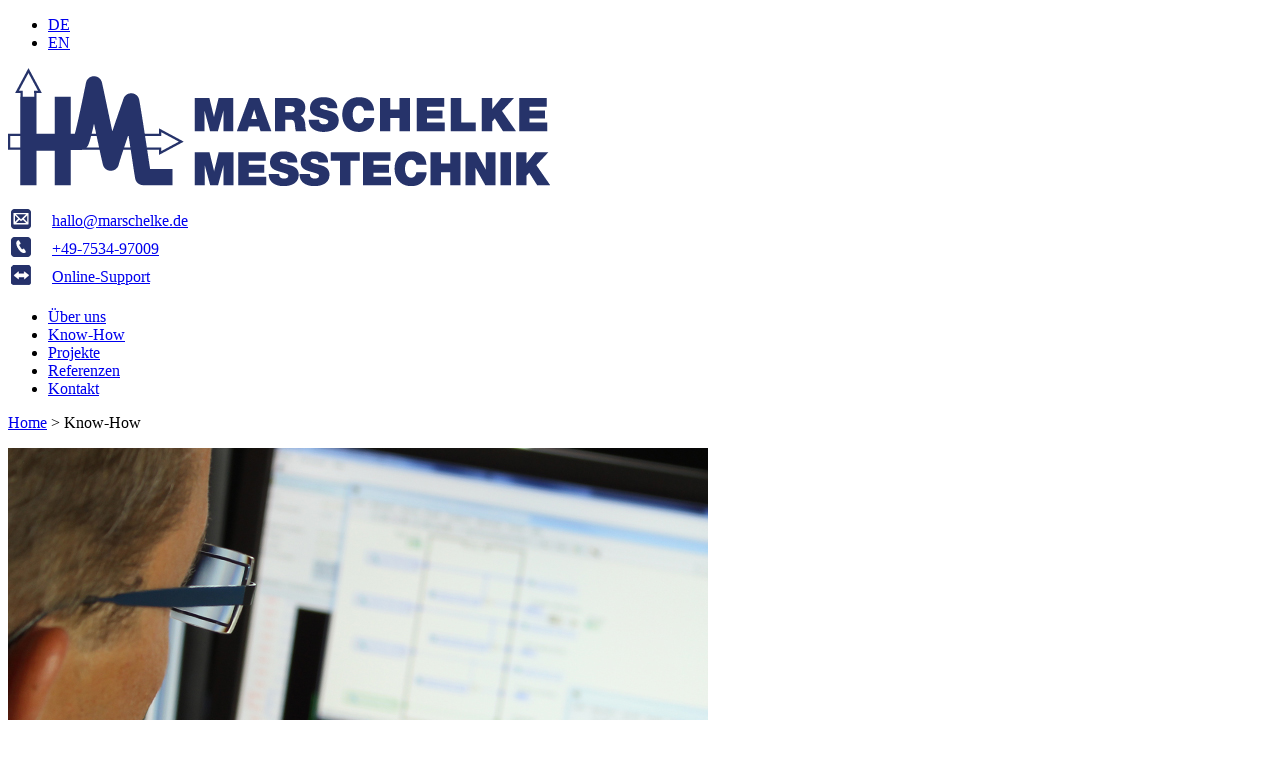

--- FILE ---
content_type: text/html; charset=utf-8
request_url: http://marschelke.de/de/know-how
body_size: 20728
content:
<!doctype html>
<!--[if IEMobile]><html class="iemobile" lang="de-de"> <![endif]-->
<!--[if IE 7]>    <html class="no-js ie7 oldie" lang="de-de"> <![endif]-->
<!--[if IE 8]>    <html class="no-js ie8 oldie" lang="de-de"> <![endif]-->
<!--[if gt IE 8]><!-->  <html class="no-js" lang="de-de"> <!--<![endif]-->

<head>
    <base href="http://marschelke.de/de/know-how" />
  <meta http-equiv="content-type" content="text/html; charset=utf-8" />
  <meta name="keywords" content="Messtechnik, Software, Programmierung, Gammascanner, drum scanner, Nuklearmesstechnik, radiation measurement, Fassmessanlage, Schnittstellen-Programmierung, industrial measurement, nuclear technology, drum inspection system, engineering, Dosisleistung, dose rate monitoring" />
  <meta name="description" content="Marschelke Messtechnik entwickelt individuelle Spezialsoftware und Standardlösungen unter Microsoft Windows, besonders für industrielle Messtechnik, Nukleartechnik und Medizintechnik. We develop individualized software as well as standardized solutions using Microsoft Windows for industrial, nuclear and medical technology measurement needs." />
  <title>Marschelke Messtechnik - Know-How</title>
  <link href="/de/know-how?format=feed&amp;type=rss" rel="alternate" type="application/rss+xml" title="RSS 2.0" />
  <link href="/de/know-how?format=feed&amp;type=atom" rel="alternate" type="application/atom+xml" title="Atom 1.0" />
  <link href="/templates/marschelkemesstechnik/favicon.ico" rel="shortcut icon" type="image/vnd.microsoft.icon" />
  <link rel="stylesheet" href="/templates/marschelkemesstechnik/css/normalize.css" type="text/css" />
  <link rel="stylesheet" href="/templates/marschelkemesstechnik/css/template.css?f=0&amp;b=0&amp;fa=0&amp;v=1" type="text/css" />
  <link rel="stylesheet" href="/media/mod_languages/css/template.css" type="text/css" />
  <script src="/media/system/js/mootools-core.js" type="text/javascript"></script>
  <script src="/media/system/js/core.js" type="text/javascript"></script>
  <script src="/media/system/js/caption.js" type="text/javascript"></script>
  <script src="/media/system/js/mootools-more.js" type="text/javascript"></script>
  <script type="text/javascript">
window.addEvent('load', function() {
				new JCaption('img.caption');
			});window.addEvent('domready', function() {
			$$('.hasTip').each(function(el) {
				var title = el.get('title');
				if (title) {
					var parts = title.split('::', 2);
					el.store('tip:title', parts[0]);
					el.store('tip:text', parts[1]);
				}
			});
			var JTooltips = new Tips($$('.hasTip'), { maxTitleChars: 50, fixed: false});
		});
  </script>

<!--  <meta name="viewport" content="width=device-width, initial-scale=1.0, maximum-scale=1.0, user-scalable=1" />-->
  <link rel="apple-touch-icon-precomposed" href="/templates/marschelkemesstechnik/images/apple-touch-icon-57x57-precomposed.png">
  <link rel="apple-touch-icon-precomposed" sizes="72x72" href="/templates/marschelkemesstechnik/images/apple-touch-icon-72x72-precomposed.png">
  <link rel="apple-touch-icon-precomposed" sizes="114x114" href="/templates/marschelkemesstechnik/images/apple-touch-icon-114x114-precomposed.png">
  <link rel="apple-touch-icon-precomposed" sizes="144x144" href="/templates/marschelkemesstechnik/images/apple-touch-icon-144x144-precomposed.png">
 
 <!-- Lato Font  
 <link href='http://fonts.googleapis.com/css?family=Lato:400,400italic,700,700italic' rel='stylesheet' type='text/css'>-->
 
  <!--[if lte IE 8]>
    <script src="http://html5shim.googlecode.com/svn/trunk/html5.js"></script>
      <![endif]-->
</head>
  
<body class="page know-how ">
  
  <!-- 
    YOUR CODE HERE
  -->
	
	
	<!-- Seitenanfang
	<a name="seitenanfang"></a>-->
<div class="verlaufbreit">	
	<!-- Kopfbereich mit topnavi -->
	<div id="head">
		<div id="language">
					<div class="moduletable">
					<div class="mod-languages">

	<ul class="lang-inline">
						<li class="lang-active" dir="ltr">
			<a href="/de/know-how">
							DE						</a>
			</li>
								<li class="" dir="ltr">
			<a href="/en/our-know-how">
							EN						</a>
			</li>
				</ul>

</div>
		</div>
	
		</div>
		
		<div id="logo">
					<div class="moduletable">
					

<div class="custom"  >
	<p><a href="http://www.marschelke.de/" title="Marschelke Messtechnik"><img src="/images/marschelke/marschelke-messtechnik-logo-542x118.png" border="0" alt="" /></a></p></div>
		</div>
	
		</div>
		
		<div id="topmenue">
			 		<div class="moduletable">
					

<div class="custom"  >
	<table border="0"><colgroup> <col /> <col style="width: 15px;" /> <col /> </colgroup>
<tbody>
<tr>
<td><a href="/kontakt"><img src="/images/marschelke/icons/icon_mail_20x20.png" border="0" alt="" /></a></td>
<td> </td>
<td><a href="/kontakt" title="zur Kontaktseite">hallo@marschelke.de</a></td>
</tr>
<tr>
<td><a href="/kontakt"><img src="/images/marschelke/icons/icon_telefon_20x20.png" border="0" alt="" /></a></td>
<td> </td>
<td><a href="/kontakt" title="zur Kontaktseite">+49-7534-97009</a></td>
</tr>
<tr>
<td><a href="/kontakt/service/26-online-support"><img src="/images/marschelke/icons/icon_support_20x20.png" border="0" alt="" /></a></td>
<td> </td>
<td><a href="/kontakt/service/26-online-support" title="Online-Support">Online-Support</a></td>
</tr>
</tbody>
</table></div>
		</div>
	
		</div>
	</div>
</div> 		
	<!-- Navi -->
	<div id="menue">
		<div id="mainmenue">
					<div class="moduletable_menu">
					
<ul class="menu">
<li class="item-106"><a href="/de/ueber-uns" >Über uns</a></li><li class="item-107 current active"><a href="/de/know-how" >Know-How</a></li><li class="item-108"><a href="/de/projekte" >Projekte</a></li><li class="item-109"><a href="/de/referenzen" >Referenzen</a></li><li class="item-110"><a href="/de/kontakt" >Kontakt</a></li></ul>
		</div>
	

		</div>
	</div>
<!-- <div id="menueUnter">
	</div> -->	
		
	  <!-- gesamte seite -->
<div class="verlaufbreit">	
  <div id="verlauf">
		<div id="breadcrumbs">
					<div class="moduletable">
					
<div class="breadcrumbs">
<a href="/de/" class="pathway">Home</a> &gt; <span>Know-How</span></div>
		</div>
	
		</div>
		<!-- Bild oben gross auf homepage, sonst normales Bild + module rechts-->
					<div id="contentLeft">
				<div id="image">
							<div class="moduletable">
					

<div class="custom"  >
	<p><img src="/images/marschelke/bilder/marschelke-messtechnik_0687_2_700x500.jpg" border="0" alt="" /></p></div>
		</div>
	
				</div>
				<!-- Content -->
				<div id="content">
					<div class="blog">

	





<div class="items-leading">
			<div class="leading-0">
			


	


<h1>Wir wissen, wie man <br />gute Software macht</h1>
<h3>Wir stellen uns leidenschaftlich gerne neuen Herausforderungen – weil wir wissen, was wir können. Mit dem Know-How und den Erfahrungen aus 20 Jahren Systementwicklung lösen wir bei Marschelke Messtechnik Software-Aufgaben aus den verschiedensten Bereichen. In einer ganzen Reihe von Kompetenzfeldern haben wir bereits erfolgreich Projekte für unsere Kunden realisiert.</h3>
<p>Zu unseren Schwerpunkten zählen Softwareentwicklung und Anlagensteuerung im Bereich industrielle Messtechnik und Nukleartechnik sowie Prüf- und Mess-Systeme für Forschung, Industrie und Medizin. Wir können hier nur einen kleinen Auschnitt der Fachgebiete zeigen, in denen wir uns durch langjährige Erfahrung sehr gut auskennen – und dazu einen kleinen Überblick über Software-Werkzeuge, mit denen wir unsere Systeme entwickeln. Wir programmieren in C++ und anderen Hochsprachen und setzen dazu nur die besten Entwicklungsumgebungen ein – so können sich unsere Kunden auf exakte Funktion und Zukunftssicherheit unserer Softwareprodukte verlassen.</p>


<div class="item-separator"></div>
		</div>
			</div>

			<div class="items-row cols-1 row-0">
		<div class="item column-1">
		


	


<table border="0"><colgroup><col style="width: 44px;" /> <col style="width: 15px;" /> <col style="width: 641px;" /> </colgroup>
<tbody>
<tr>
<td valign="top"><a href="/know-how/21-software-programmierung-unter-microsoft-windows-mit-allem-was-moeglich-ist" title="Programmierung unter Microsoft Windows. Mit allem, was möglich ist"><img src="/images/marschelke/icons/marschelke-messtechnik-softwarentwicklung-programmierung-windows.png" border="0" alt="" /></a></td>
<td> </td>
<td>
<h2><a href="/know-how/21-software-programmierung-unter-microsoft-windows-mit-allem-was-moeglich-ist" title="Programmierung unter Microsoft Windows. Mit allem, was möglich ist">Programmierung unter Microsoft Windows. Mit allem, was möglich ist</a></h2>
<p>Wir programmieren Software aller Art unter Microsoft Windows und realisieren den Zugriff auf die verschiedensten Schnittstellen, Hardwarekomponenten und Netzwerke. Elegante und anwenderfreundliche Benutzeroberflächen gehören ebenso zum Angebot wie der Export von Messdaten in Datenbanken.</p>
</td>
</tr>
</tbody>
</table>

		<p class="readmore">
				<a href="/de/know-how/21-software-programmierung-unter-microsoft-windows-mit-allem-was-moeglich-ist">
					mehr...</a>
		</p>


<div class="item-separator"></div>
	</div>
						<span class="row-separator"></span>
				</div>

						<div class="items-row cols-1 row-1">
		<div class="item column-1">
		


	


<table border="0"><colgroup><col style="width: 44px;" /> <col style="width: 15px;" /> <col style="width: 641px;" /> </colgroup>
<tbody>
<tr>
<td valign="top"><a href="/know-how/22-stabil-und-zukunftssicher-softwareentwicklung-mit-visual-studio" title="Stabil und zukunftssicher: Softwareentwicklung mit Visual Studio"><img src="/images/marschelke/icons/marschelke-messtechnik-programmierung-visual-studio-software.png" border="0" alt="" /></a></td>
<td> </td>
<td>
<h2><a href="/know-how/22-stabil-und-zukunftssicher-softwareentwicklung-mit-visual-studio" title="Stabil und zukunftssicher: Softwareentwicklung mit Visual Studio">Stabil und zukunftssicher: Softwareentwicklung mit Visual Studio</a></h2>
<p>In der Softwareentwicklung in C++ setzen wir auf Microsoft Visual Studio, und das aus gutem Grund. Visual Studio ist seit fast 20 Jahren das Standard-Werkzeug von Microsoft für die Softwareentwicklung unter Windows. Es ist nicht billig, aber es ist uns jeden Euro wert – denn es sorgt für stabile und zukunftssichere Windows-Anwendungen.</p>
</td>
</tr>
</tbody>
</table>

		<p class="readmore">
				<a href="/de/know-how/22-stabil-und-zukunftssicher-softwareentwicklung-mit-visual-studio">
					mehr...</a>
		</p>


<div class="item-separator"></div>
	</div>
						<span class="row-separator"></span>
				</div>

						<div class="items-row cols-1 row-2">
		<div class="item column-1">
		


	


<table border="0"><colgroup><col style="width: 44px;" /> <col style="width: 15px;" /> <col style="width: 641px;" /> </colgroup>
<tbody>
<tr>
<td valign="top"><a href="/know-how/23-labview-bietet-grenzenlose-moeglichkeiten-in-der-messtechnik" title="LabView bietet grenzenlose Möglichkeiten in der Messtechnik"><img src="/images/marschelke/icons/marschelke-messtechnik-labor-software-analyse.png" border="0" alt="" /></a></td>
<td> </td>
<td>
<h2><a href="/know-how/23-labview-bietet-grenzenlose-moeglichkeiten-in-der-messtechnik" title="LabView bietet grenzenlose Möglichkeiten in der Messtechnik">LabView bietet grenzenlose Möglichkeiten in der Messtechnik</a></h2>
<p>Besonders gern arbeiten wir auch mit LabView von National Instruments – denn es ist in zweifacher Hinsicht ein besonderes Highlight auf dem Gebiet der Softwareentwicklungswerkzeuge.</p>
</td>
</tr>
</tbody>
</table>

		<p class="readmore">
				<a href="/de/know-how/23-labview-bietet-grenzenlose-moeglichkeiten-in-der-messtechnik">
					mehr...</a>
		</p>


<div class="item-separator"></div>
	</div>
						<span class="row-separator"></span>
				</div>

						<div class="items-row cols-1 row-3">
		<div class="item column-1">
		


	


<table border="0"><colgroup><col style="width: 44px;" /> <col style="width: 15px;" /> <col style="width: 641px;" /> </colgroup>
<tbody>
<tr>
<td valign="top"><a href="/know-how/25-elegante-benutzeroberflaechen-mit-measurement-studio" title="Elegante Benutzeroberflächen mit Measurement Studio"><img src="/images/marschelke/icons/marschelke-messtechnik-systementwicklung-mit-labview.png" border="0" alt="" /></a></td>
<td> </td>
<td>
<h2><a href="/know-how/25-elegante-benutzeroberflaechen-mit-measurement-studio" title="Elegante Benutzeroberflächen mit Measurement Studio">Elegante Benutzeroberflächen </a><br /><a href="/know-how/25-elegante-benutzeroberflaechen-mit-measurement-studio" title="Elegante Benutzeroberflächen mit Measurement Studio">mit Measurement Studio</a></h2>
<p>Daten analysieren und anschaulich machen – das gehört zu den wichtigsten Aufgaben von Messtechnik-Software. Wir nutzen dafür auch Measurement Studio von National Instruments, ein Werkzeug zur Integration in Visual Studio.</p>
</td>
</tr>
</tbody>
</table>

		<p class="readmore">
				<a href="/de/know-how/25-elegante-benutzeroberflaechen-mit-measurement-studio">
					mehr...</a>
		</p>


<div class="item-separator"></div>
	</div>
						<span class="row-separator"></span>
				</div>

						<div class="items-row cols-1 row-4">
		<div class="item column-1">
		


	


<table border="0"><colgroup><col style="width: 44px;" /> <col style="width: 15px;" /> <col style="width: 641px;" /> </colgroup>
<tbody>
<tr>
<td valign="top"><a href="/know-how/27-nuklearmesstechnik-als-software-und-komplettsystem" title="Software und Systeme für die Nuklearmesstechnik"><img src="/images/marschelke/icons/marschelke-messtechnik-nuklearmesstechnik-fassmessanlage-gammaspektrometrie.png" border="0" alt="" /></a></td>
<td> </td>
<td>
<h2><a href="/know-how/27-nuklearmesstechnik-als-software-und-komplettsystem" title="Nuklearmesstechnik als Software und Komplettsystem">Nuklearmesstechnik als Software und Komplettsystem</a></h2>
<p>Seit 18 Jahren entwickeln wir Software und Systeme für die Nuklearmesstechnik, darunter eine Vielzahl an Messsystemen für Gammaspektrometrie, Dosimetrie und Kontaminationsmessung – und ganz speziell Fassmessanlagen für radioaktive Abfälle. Gemeinsam mit unseren Partnern bieten wir komplette Anlagen, die wir nach Kundenwunsch zusammenstellen.</p>
</td>
</tr>
</tbody>
</table>

		<p class="readmore">
				<a href="/de/know-how/27-nuklearmesstechnik-als-software-und-komplettsystem">
					mehr...</a>
		</p>


<div class="item-separator"></div>
	</div>
						<span class="row-separator"></span>
				</div>

						<div class="items-row cols-1 row-5">
		<div class="item column-1">
		


	


<table border="0"><colgroup><col style="width: 44px;" /> <col style="width: 15px;" /> <col style="width: 641px;" /> </colgroup>
<tbody>
<tr>
<td valign="top"><a href="/know-how/24-bildverarbeitung-fuer-barcodes-und-blutgruppen-bestimmung" title="Bildverarbeitung für Barcodes und Blutgruppen-Bestimmung"><img src="/images/marschelke/icons/marschelke-messtechnik-automatsiche-bildbearbeitung-barcodeerkennung-software.png" border="0" alt="" /></a></td>
<td> </td>
<td>
<h2><a href="/know-how/24-bildverarbeitung-fuer-barcodes-und-blutgruppen-bestimmung" title="Bildverarbeitung für Barcodes und Blutgruppen-Bestimmung">Bildverarbeitung für Barcodes </a><br /><a href="/know-how/24-bildverarbeitung-fuer-barcodes-und-blutgruppen-bestimmung" title="Bildverarbeitung für Barcodes und Blutgruppen-Bestimmung">und Blutgruppen-Bestimmung</a></h2>
<p>Wir haben schon eine Menge Tools zur Bildanalyse und Bildverarbeitung entwickelt. Eines davon kann Leben retten – denn es ermöglicht die Automatisierung der Blutgruppen-Bestimmung und hilft damit Klinik-Laboren, schneller die geeignete Blutkonserve bereitzustellen.</p>
</td>
</tr>
</tbody>
</table>

		<p class="readmore">
				<a href="/de/know-how/24-bildverarbeitung-fuer-barcodes-und-blutgruppen-bestimmung">
					mehr...</a>
		</p>


<div class="item-separator"></div>
	</div>
						<span class="row-separator"></span>
				</div>

				




	

</div>

				</div>
			</div>
			<div id="contentRight">
				<div id="right1">
							<div class="moduletable">
					

<div class="custom"  >
	<table border="0"><colgroup><col style="width: 44px;" /> <col style="width: 15px;" /> <col style="width: 241px;" /> </colgroup>
<tbody>
<tr>
<td valign="top"><a href="/kontakt/service/26-online-support"><img src="/images/marschelke/icons/marschelke-messtechnik-software-online-support.png" border="0" alt="" /></a></td>
<td> </td>
<td>
<h2><a href="/kontakt/service/26-online-support">Probleme lösen wir online</a></h2>
</td>
</tr>
<tr>
<td colspan="3">
<p>Probleme? Lösen wir. Wir bieten unseren Kunden einen direkten und unkomplizierten Support über das Internet an. Dazu laden Sie einfach kostenlos unsere Fernwartungs-Software herunter und rufen uns an. <a href="/kontakt/service/26-online-support" title="Online-Support">mehr...</a></p>
</td>
</tr>
</tbody>
</table></div>
		</div>
	
				</div>
				<div id="right2">
							<div class="moduletable">
					

<div class="custom"  >
	<table border="0"><colgroup><col style="width: 44px;" /> <col style="width: 15px;" /> <col style="width: 241px;" /> </colgroup>
<tbody>
<tr>
<td valign="top"><a href="/projekte"><img src="/images/marschelke/icons/icon_projekt_44x44.png" border="0" alt="" /></a></td>
<td> </td>
<td>
<h2><a href="/projekte">Projekte mit guten Ideen</a></h2>
</td>
</tr>
<tr>
<td colspan="3">
<p>Wir entwickeln Messtechnik-Systeme für verschiedenste Bereiche. Das Spektrum reicht von Medizin und Wissenschaft bis zu Industrie und Nukleartechnik. Hier sehen Sie einige der Projekte, die wir im Auftrag unserer Kunden realisiert haben. <a href="/projekte">mehr...</a></p>
</td>
</tr>
</tbody>
</table></div>
		</div>
	
				</div>
				<div id="right3">
							<div class="moduletable">
					

<div class="custom"  >
	<table border="0"><colgroup><col style="width: 44px;" /> <col style="width: 15px;" /> <col style="width: 241px;" /> </colgroup>
<tbody>
<tr>
<td valign="top"><a href="/referenzen"><img src="/images/marschelke/icons/icon_referenz_44x44.png" border="0" alt="" /></a></td>
<td> </td>
<td valign="top">
<h2><a href="/referenzen">Eine Auswahl unserer Kunden</a></h2>
</td>
</tr>
<tr>
<td colspan="3">
<p>Mit den meisten unserer Kunden verbindet uns eine langjährige Zusammenarbeit. Es sind darunter große und mittlere Unternehmen und Institutionen aus Industrie und Forschung – hier sehen Sie einen Überblick unserer Referenzen. <a href="/referenzen">mehr...</a></p>
</td>
</tr>
</tbody>
</table></div>
		</div>
	
				</div>
			</div>
		 		 <div class="clr"></div>
	</div>
</div>
	<div class="clr"></div>
	<!-- Footer -->
	<div id="footerTop">
	</div>
	<div id="footerMiddle">
				
		<div id="footer">
			 		<div class="moduletable">
					

<div class="custom"  >
	<table border="0"><colgroup> <col width="340" /> <col width="20" /> <col width="340" /> <col width="20" /> <col width="340" /></colgroup>
<tbody>
<tr>
<td>
<p>MARSCHELKE MESSTECHNIK</p>
<p>DIPL.-ING. HERWIG MARSCHELKE</p>
<p>STRANDBADSTRASSE 6</p>
<p>D-78479 REICHENAU</p>
<p>TEL: +49-7534-97009</p>
<p>FAX: +49-7534-97069</p>
</td>
<td> </td>
<td>
<p><a href="/de/ueber-uns">ÜBER UNS </a></p>
<p><a href="/know-how">KNOW-HOW</a></p>
<p><a href="/projekte">PROJEKTE</a></p>
<p><a href="/referenzen">REFERENZEN</a></p>
<p><a href="/kontakt">KONTAKT</a></p>
<p><a href="/kontakt/service/26-online-support">ONLINE-SUPPORT</a></p>
</td>
<td> </td>
<td valign="top">
<p><a href="/kontakt?id=7-impressum" title="Marschelke Messtechnik Impressum">IMPRESSUM</a></p>
<p><a href="/kontakt?id=7-impressum#datenschutzerklaerung" title="Marschelke Messtechnik – Datenschutzerklärung">DATENSCHUTZERKLÄRUNG</a></p>
<p><a href="/kontakt?id=7-impressum#haftungsausschluss" title="Marschelke Messtechnik Haftungsausschluss">HAFTUNGSAUSSCHLUSS</a></p>
<p> </p>
<p> </p>
<p><a href="/kontakt?id=7-impressum#haftungsausschluss" title="Marschelke Messtechnik Copyright">COPYRIGHT 2013 MARSCHELKE MESSTECHNIK</a></p>
</td>
</tr>
</tbody>
</table></div>
		</div>
	
		</div>
		<div id="footerlogo">
					<div class="moduletable">
					

<div class="custom"  >
	<p class="footerbg"><img src="/images/marschelke/icons/m-kurve_47x45_weiss.png" border="0" alt="" /></p></div>
		</div>
	
		</div>
		
		
		<!-- zum Seitenanfang
		<div id="siteanchor"><a href="#seitenanfang">Top</a></div>-->
	</div>
	<div id="footerBottom">
	</div>
	    

  
</body>

</html>

